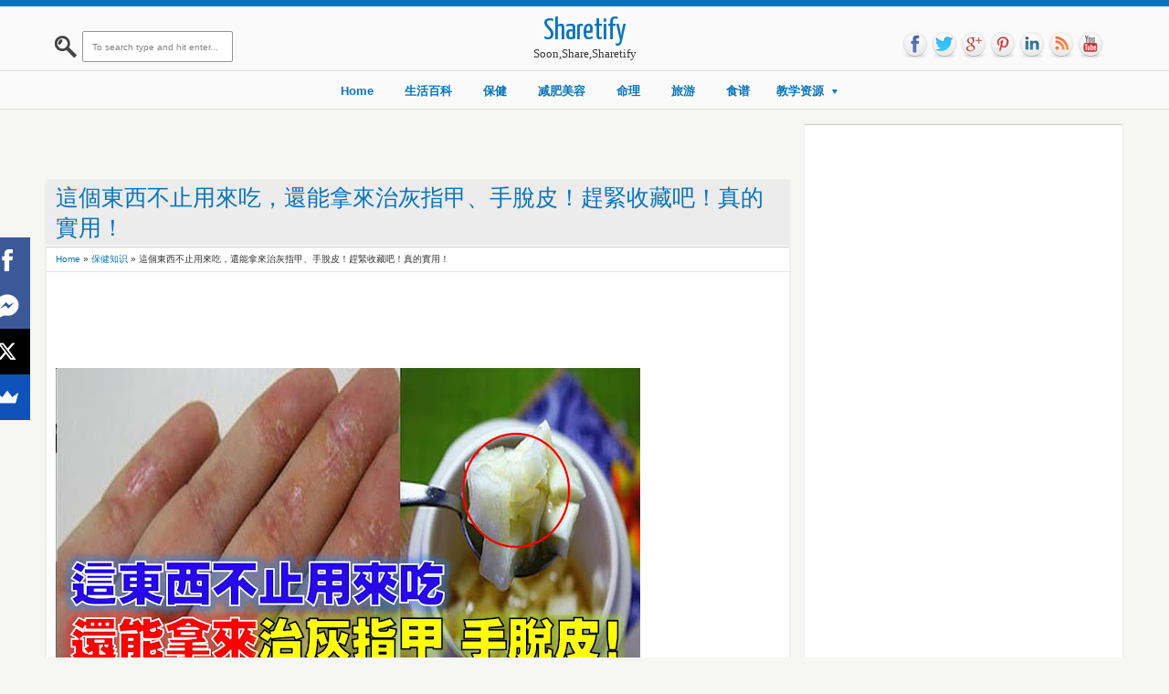

--- FILE ---
content_type: text/html; charset=utf-8
request_url: https://www.google.com/recaptcha/api2/aframe
body_size: 266
content:
<!DOCTYPE HTML><html><head><meta http-equiv="content-type" content="text/html; charset=UTF-8"></head><body><script nonce="xrutiqRnEASlxmlsJzMjEw">/** Anti-fraud and anti-abuse applications only. See google.com/recaptcha */ try{var clients={'sodar':'https://pagead2.googlesyndication.com/pagead/sodar?'};window.addEventListener("message",function(a){try{if(a.source===window.parent){var b=JSON.parse(a.data);var c=clients[b['id']];if(c){var d=document.createElement('img');d.src=c+b['params']+'&rc='+(localStorage.getItem("rc::a")?sessionStorage.getItem("rc::b"):"");window.document.body.appendChild(d);sessionStorage.setItem("rc::e",parseInt(sessionStorage.getItem("rc::e")||0)+1);localStorage.setItem("rc::h",'1768587062965');}}}catch(b){}});window.parent.postMessage("_grecaptcha_ready", "*");}catch(b){}</script></body></html>